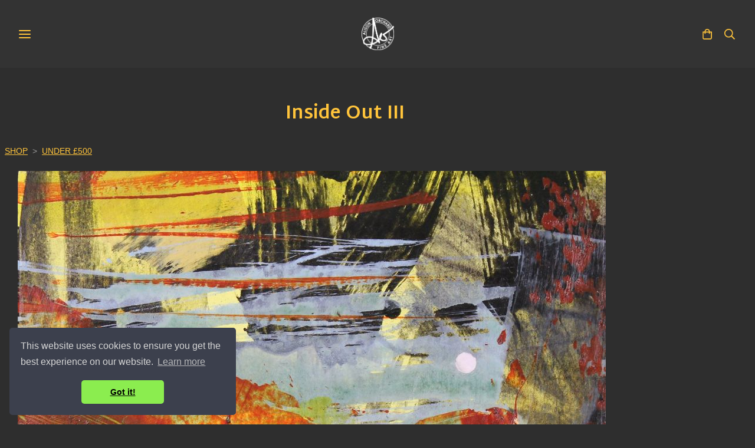

--- FILE ---
content_type: text/css;charset=utf-8
request_url: https://www.alisonorchard.com/palette.css?099074434334c2d68211bdd28aa0f981
body_size: 2937
content:
/** default Palette **/
:root {
	--colour-content_background-r: 46;
	--colour-content_background-g: 46;
	--colour-content_background-b: 46;
	--colour-content_background: #2e2e2e;
	--colour-alt_content_background-r: 158;
	--colour-alt_content_background-g: 156;
	--colour-alt_content_background-b: 146;
	--colour-alt_content_background: #9e9c92;
	--colour-alternative_content_background-r: 58;
	--colour-alternative_content_background-g: 58;
	--colour-alternative_content_background-b: 58;
	--colour-alternative_content_background: #3a3a3a;
	--colour-alt_alternative_content_background-r: 214;
	--colour-alt_alternative_content_background-g: 210;
	--colour-alt_alternative_content_background-b: 214;
	--colour-alt_alternative_content_background: #d6d2d6;
	--colour-content_text-r: 153;
	--colour-content_text-g: 153;
	--colour-content_text-b: 153;
	--colour-content_text: #999999;
	--colour-alt_content_text-r: 25;
	--colour-alt_content_text-g: 25;
	--colour-alt_content_text-b: 25;
	--colour-alt_content_text: #191919;
	--colour-content_link-r: 255;
	--colour-content_link-g: 196;
	--colour-content_link-b: 59;
	--colour-content_link: #ffc43b;
	--colour-alt_content_link-r: 255;
	--colour-alt_content_link-g: 196;
	--colour-alt_content_link-b: 59;
	--colour-alt_content_link: #ffc43b;
	--colour-content_heading-r: 255;
	--colour-content_heading-g: 196;
	--colour-content_heading-b: 59;
	--colour-content_heading: #ffc43b;
	--colour-alt_content_heading-r: 255;
	--colour-alt_content_heading-g: 196;
	--colour-alt_content_heading-b: 59;
	--colour-alt_content_heading: #ffc43b;
	--colour-accent-r: 255;
	--colour-accent-g: 196;
	--colour-accent-b: 59;
	--colour-accent: #ffc43b;
	--colour-alt_accent-r: 25;
	--colour-alt_accent-g: 25;
	--colour-alt_accent-b: 25;
	--colour-alt_accent: #191919;
	--colour-card_background-r: 51;
	--colour-card_background-g: 51;
	--colour-card_background-b: 51;
	--colour-card_background: #333333;
	--colour-alt_card_background-r: 214;
	--colour-alt_card_background-g: 210;
	--colour-alt_card_background-b: 214;
	--colour-alt_card_background: #d6d2d6;
	--colour-card_text-r: var(--colour-content_text-r, 153);
	--colour-card_text-g: var(--colour-content_text-g, 153);
	--colour-card_text-b: var(--colour-content_text-b, 153);
	--colour-card_text: var(--colour-content_text, #999999);
	--colour-alt_card_text-r: 46;
	--colour-alt_card_text-g: 46;
	--colour-alt_card_text-b: 46;
	--colour-alt_card_text: #2e2e2e;
	--colour-card_heading-r: var(--colour-content_heading-r, 255);
	--colour-card_heading-g: var(--colour-content_heading-g, 196);
	--colour-card_heading-b: var(--colour-content_heading-b, 59);
	--colour-card_heading: var(--colour-content_heading, #ffc43b);
	--colour-alt_card_heading-r: 153;
	--colour-alt_card_heading-g: 153;
	--colour-alt_card_heading-b: 153;
	--colour-alt_card_heading: #999999;
	--colour-card_link-r: var(--colour-content_link-r, 255);
	--colour-card_link-g: var(--colour-content_link-g, 196);
	--colour-card_link-b: var(--colour-content_link-b, 59);
	--colour-card_link: var(--colour-content_link, #ffc43b);
	--colour-alt_card_link-r: var(--colour-alt_content_link-r, 255);
	--colour-alt_card_link-g: var(--colour-alt_content_link-g, 196);
	--colour-alt_card_link-b: var(--colour-alt_content_link-b, 59);
	--colour-alt_card_link: var(--colour-alt_content_link, #ffc43b);
	--colour-border-r: 92;
	--colour-border-g: 92;
	--colour-border-b: 92;
	--colour-border: #5c5c5c;
	--colour-alt_border-r: 92;
	--colour-alt_border-g: 92;
	--colour-alt_border-b: 92;
	--colour-alt_border: #5c5c5c;
	--colour-primary_button_background-r: var(--colour-content_link-r, 255);
	--colour-primary_button_background-g: var(--colour-content_link-g, 196);
	--colour-primary_button_background-b: var(--colour-content_link-b, 59);
	--colour-primary_button_background: var(--colour-content_link, #ffc43b);
	--colour-alt_primary_button_background-r: var(--colour-alt_content_link-r, 255);
	--colour-alt_primary_button_background-g: var(--colour-alt_content_link-g, 196);
	--colour-alt_primary_button_background-b: var(--colour-alt_content_link-b, 59);
	--colour-alt_primary_button_background: var(--colour-alt_content_link, #ffc43b);
	--colour-primary_button_text-r: 18;
	--colour-primary_button_text-g: 18;
	--colour-primary_button_text-b: 18;
	--colour-primary_button_text: #121212;
	--colour-alt_primary_button_text-r: var(--colour-alt_content_background-r, 158);
	--colour-alt_primary_button_text-g: var(--colour-alt_content_background-g, 156);
	--colour-alt_primary_button_text-b: var(--colour-alt_content_background-b, 146);
	--colour-alt_primary_button_text: var(--colour-alt_content_background, #9e9c92);
	--colour-secondary_button_background-r: var(--colour-content_link-r, 255);
	--colour-secondary_button_background-g: var(--colour-content_link-g, 196);
	--colour-secondary_button_background-b: var(--colour-content_link-b, 59);
	--colour-secondary_button_background: var(--colour-content_link, #ffc43b);
	--colour-alt_secondary_button_background-r: 26;
	--colour-alt_secondary_button_background-g: 26;
	--colour-alt_secondary_button_background-b: 26;
	--colour-alt_secondary_button_background: #1a1a1a;
	--colour-alt_secondary_button_background: color-mix(in srgb, var(--colour-alt_content_text), #ffffff 50%);
	--colour-secondary_button_text-r: var(--colour-primary_button_text-r, 18);
	--colour-secondary_button_text-g: var(--colour-primary_button_text-g, 18);
	--colour-secondary_button_text-b: var(--colour-primary_button_text-b, 18);
	--colour-secondary_button_text: var(--colour-primary_button_text, #121212);
	--colour-alt_secondary_button_text-r: var(--colour-alt_primary_button_text-r, 158);
	--colour-alt_secondary_button_text-g: var(--colour-alt_primary_button_text-g, 156);
	--colour-alt_secondary_button_text-b: var(--colour-alt_primary_button_text-b, 146);
	--colour-alt_secondary_button_text: var(--colour-alt_primary_button_text, #9e9c92);
	--colour-tertiary_button_outline-r: var(--colour-secondary_button_background-r, 255);
	--colour-tertiary_button_outline-g: var(--colour-secondary_button_background-g, 196);
	--colour-tertiary_button_outline-b: var(--colour-secondary_button_background-b, 59);
	--colour-tertiary_button_outline: var(--colour-secondary_button_background, #ffc43b);
	--colour-alt_tertiary_button_outline-r: var(--colour-alt_primary_button_background-r, 255);
	--colour-alt_tertiary_button_outline-g: var(--colour-alt_primary_button_background-g, 196);
	--colour-alt_tertiary_button_outline-b: var(--colour-alt_primary_button_background-b, 59);
	--colour-alt_tertiary_button_outline: var(--colour-alt_primary_button_background, #ffc43b);
	--colour-tertiary_button_text-r: var(--colour-content_link-r, 255);
	--colour-tertiary_button_text-g: var(--colour-content_link-g, 196);
	--colour-tertiary_button_text-b: var(--colour-content_link-b, 59);
	--colour-tertiary_button_text: var(--colour-content_link, #ffc43b);
	--colour-alt_tertiary_button_text-r: var(--colour-alt_content_heading-r, 255);
	--colour-alt_tertiary_button_text-g: var(--colour-alt_content_heading-g, 196);
	--colour-alt_tertiary_button_text-b: var(--colour-alt_content_heading-b, 59);
	--colour-alt_tertiary_button_text: var(--colour-alt_content_heading, #ffc43b);
	--colour-content_icon-r: var(--colour-content_link-r, 255);
	--colour-content_icon-g: var(--colour-content_link-g, 196);
	--colour-content_icon-b: var(--colour-content_link-b, 59);
	--colour-content_icon: var(--colour-content_link, #ffc43b);
	--colour-alt_content_icon-r: var(--colour-alt_content_link-r, 255);
	--colour-alt_content_icon-g: var(--colour-alt_content_link-g, 196);
	--colour-alt_content_icon-b: var(--colour-alt_content_link-b, 59);
	--colour-alt_content_icon: var(--colour-alt_content_link, #ffc43b);
	--colour-content__form_background-r: 214;
	--colour-content__form_background-g: 210;
	--colour-content__form_background-b: 214;
	--colour-content__form_background: #d6d2d6;
	--colour-alt_content__form_background-r: var(--colour-alt_content_background-r, 158);
	--colour-alt_content__form_background-g: var(--colour-alt_content_background-g, 156);
	--colour-alt_content__form_background-b: var(--colour-alt_content_background-b, 146);
	--colour-alt_content__form_background: var(--colour-alt_content_background, #9e9c92);
	--colour-content__form_text-r: var(--colour-content_text-r, 153);
	--colour-content__form_text-g: var(--colour-content_text-g, 153);
	--colour-content__form_text-b: var(--colour-content_text-b, 153);
	--colour-content__form_text: var(--colour-content_text, #999999);
	--colour-alt_content__form_text-r: var(--colour-alt_content_text-r, 25);
	--colour-alt_content__form_text-g: var(--colour-alt_content_text-g, 25);
	--colour-alt_content__form_text-b: var(--colour-alt_content_text-b, 25);
	--colour-alt_content__form_text: var(--colour-alt_content_text, #191919);
	--colour-accent_best_text-r: 0;
	--colour-accent_best_text-g: 0;
	--colour-accent_best_text-b: 0;
	--colour-accent_best_text: #000000;
	--colour-accent_best_text: oklch(from var(--colour-accent) clamp(0, (l / 0.7 - 1) * -infinity, 1) 0 h);
	--colour-header__accent_icon-r: var(--colour-header__accent_text-r, 255);
	--colour-header__accent_icon-g: var(--colour-header__accent_text-g, 196);
	--colour-header__accent_icon-b: var(--colour-header__accent_text-b, 59);
	--colour-header__accent_icon: var(--colour-header__accent_text, #ffc43b);
	--colour-footer__accent_background-r: var(--colour-alternative_content_background-r, 58);
	--colour-footer__accent_background-g: var(--colour-alternative_content_background-g, 58);
	--colour-footer__accent_background-b: var(--colour-alternative_content_background-b, 58);
	--colour-footer__accent_background: var(--colour-alternative_content_background, #3a3a3a);
	--colour-footer__accent_text-r: var(--colour-footer__text-r, 153);
	--colour-footer__accent_text-g: var(--colour-footer__text-g, 153);
	--colour-footer__accent_text-b: var(--colour-footer__text-b, 153);
	--colour-footer__accent_text: var(--colour-footer__text, #999999);
	--colour-header__background-r: 51;
	--colour-header__background-g: 51;
	--colour-header__background-b: 51;
	--colour-header__background: #333333;
	--colour-header__dropdown_background-r: 58;
	--colour-header__dropdown_background-g: 58;
	--colour-header__dropdown_background-b: 58;
	--colour-header__dropdown_background: #3a3a3a;
	--colour-header__menu_text-r: var(--colour-content_heading-r, 255);
	--colour-header__menu_text-g: var(--colour-content_heading-g, 196);
	--colour-header__menu_text-b: var(--colour-content_heading-b, 59);
	--colour-header__menu_text: var(--colour-content_heading, #ffc43b);
	--colour-header__logo_text-r: var(--colour-content_heading-r, 255);
	--colour-header__logo_text-g: var(--colour-content_heading-g, 196);
	--colour-header__logo_text-b: var(--colour-content_heading-b, 59);
	--colour-header__logo_text: var(--colour-content_heading, #ffc43b);
	--colour-footer__background-r: var(--colour-content_background-r, 46);
	--colour-footer__background-g: var(--colour-content_background-g, 46);
	--colour-footer__background-b: var(--colour-content_background-b, 46);
	--colour-footer__background: var(--colour-content_background, #2e2e2e);
	--colour-footer__text-r: var(--colour-content_text-r, 153);
	--colour-footer__text-g: var(--colour-content_text-g, 153);
	--colour-footer__text-b: var(--colour-content_text-b, 153);
	--colour-footer__text: var(--colour-content_text, #999999);
	--colour-footer__icon-r: var(--colour-footer__heading-r, 255);
	--colour-footer__icon-g: var(--colour-footer__heading-g, 196);
	--colour-footer__icon-b: var(--colour-footer__heading-b, 59);
	--colour-footer__icon: var(--colour-footer__heading, #ffc43b);
	--colour-footer__heading-r: var(--colour-content_heading-r, 255);
	--colour-footer__heading-g: var(--colour-content_heading-g, 196);
	--colour-footer__heading-b: var(--colour-content_heading-b, 59);
	--colour-footer__heading: var(--colour-content_heading, #ffc43b);
	--colour-header__border-r: var(--colour-border-r, 92);
	--colour-header__border-g: var(--colour-border-g, 92);
	--colour-header__border-b: var(--colour-border-b, 92);
	--colour-header__border: var(--colour-border, #5c5c5c);
	--colour-header__icon-r: 255;
	--colour-header__icon-g: 196;
	--colour-header__icon-b: 59;
	--colour-header__icon: #ffc43b;
	--colour-header__dropdown_text-r: 255;
	--colour-header__dropdown_text-g: 196;
	--colour-header__dropdown_text-b: 59;
	--colour-header__dropdown_text: #ffc43b;
	--colour-footer__border-r: var(--colour-accent-r, 255);
	--colour-footer__border-g: var(--colour-accent-g, 196);
	--colour-footer__border-b: var(--colour-accent-b, 59);
	--colour-footer__border: var(--colour-accent, #ffc43b);
	--colour-header__accent_background-r: 92;
	--colour-header__accent_background-g: 91;
	--colour-header__accent_background-b: 88;
	--colour-header__accent_background: #5c5b58;
	--colour-header__accent_text-r: var(--colour-alt_content_heading-r, 255);
	--colour-header__accent_text-g: var(--colour-alt_content_heading-g, 196);
	--colour-header__accent_text-b: var(--colour-alt_content_heading-b, 59);
	--colour-header__accent_text: var(--colour-alt_content_heading, #ffc43b);
	--colour-header__dropdown_border-r: 18;
	--colour-header__dropdown_border-g: 18;
	--colour-header__dropdown_border-b: 18;
	--colour-header__dropdown_border: #121212;
	--colour-content_text_muted-r: 153;
	--colour-content_text_muted-g: 153;
	--colour-content_text_muted-b: 153;
	--colour-content_text_muted: #999999;
	--colour-content_text_muted: oklch(from var(--colour-content_text) calc(l + 0.2) c h);
	--colour-border_best_text-r: 255;
	--colour-border_best_text-g: 255;
	--colour-border_best_text-b: 255;
	--colour-border_best_text: #ffffff;
	--colour-border_best_text: oklch(from var(--colour-border) clamp(0, (l / 0.7 - 1) * -infinity, 1) 0 h);
	@supports (color: contrast-color(red)) {
		--colour-border_best_text: contrast-color(var(--colour-border));
	}

}

/** contrast Palette **/
.palette-contrast {
	--colour-content_background-r: var(--colour-alt_content_background-r);
	--colour-content_background-g: var(--colour-alt_content_background-g);
	--colour-content_background-b: var(--colour-alt_content_background-b);
	--colour-content_background: var(--colour-alt_content_background);
	--colour-alternative_content_background-r: var(--colour-alt_alternative_content_background-r);
	--colour-alternative_content_background-g: var(--colour-alt_alternative_content_background-g);
	--colour-alternative_content_background-b: var(--colour-alt_alternative_content_background-b);
	--colour-alternative_content_background: var(--colour-alt_alternative_content_background);
	--colour-content_text-r: var(--colour-alt_content_text-r);
	--colour-content_text-g: var(--colour-alt_content_text-g);
	--colour-content_text-b: var(--colour-alt_content_text-b);
	--colour-content_text: var(--colour-alt_content_text);
	--colour-content_link-r: var(--colour-alt_content_link-r);
	--colour-content_link-g: var(--colour-alt_content_link-g);
	--colour-content_link-b: var(--colour-alt_content_link-b);
	--colour-content_link: var(--colour-alt_content_link);
	--colour-content_heading-r: var(--colour-alt_content_heading-r);
	--colour-content_heading-g: var(--colour-alt_content_heading-g);
	--colour-content_heading-b: var(--colour-alt_content_heading-b);
	--colour-content_heading: var(--colour-alt_content_heading);
	--colour-accent-r: var(--colour-alt_accent-r);
	--colour-accent-g: var(--colour-alt_accent-g);
	--colour-accent-b: var(--colour-alt_accent-b);
	--colour-accent: var(--colour-alt_accent);
	--colour-card_background-r: var(--colour-alt_card_background-r);
	--colour-card_background-g: var(--colour-alt_card_background-g);
	--colour-card_background-b: var(--colour-alt_card_background-b);
	--colour-card_background: var(--colour-alt_card_background);
	--colour-card_text-r: var(--colour-alt_card_text-r);
	--colour-card_text-g: var(--colour-alt_card_text-g);
	--colour-card_text-b: var(--colour-alt_card_text-b);
	--colour-card_text: var(--colour-alt_card_text);
	--colour-card_heading-r: var(--colour-alt_card_heading-r);
	--colour-card_heading-g: var(--colour-alt_card_heading-g);
	--colour-card_heading-b: var(--colour-alt_card_heading-b);
	--colour-card_heading: var(--colour-alt_card_heading);
	--colour-card_link-r: var(--colour-alt_card_link-r);
	--colour-card_link-g: var(--colour-alt_card_link-g);
	--colour-card_link-b: var(--colour-alt_card_link-b);
	--colour-card_link: var(--colour-alt_card_link);
	--colour-border-r: var(--colour-alt_border-r);
	--colour-border-g: var(--colour-alt_border-g);
	--colour-border-b: var(--colour-alt_border-b);
	--colour-border: var(--colour-alt_border);
	--colour-primary_button_background-r: var(--colour-alt_primary_button_background-r);
	--colour-primary_button_background-g: var(--colour-alt_primary_button_background-g);
	--colour-primary_button_background-b: var(--colour-alt_primary_button_background-b);
	--colour-primary_button_background: var(--colour-alt_primary_button_background);
	--colour-primary_button_text-r: var(--colour-alt_primary_button_text-r);
	--colour-primary_button_text-g: var(--colour-alt_primary_button_text-g);
	--colour-primary_button_text-b: var(--colour-alt_primary_button_text-b);
	--colour-primary_button_text: var(--colour-alt_primary_button_text);
	--colour-secondary_button_background-r: var(--colour-alt_secondary_button_background-r);
	--colour-secondary_button_background-g: var(--colour-alt_secondary_button_background-g);
	--colour-secondary_button_background-b: var(--colour-alt_secondary_button_background-b);
	--colour-secondary_button_background: var(--colour-alt_secondary_button_background);
	--colour-secondary_button_text-r: var(--colour-alt_secondary_button_text-r);
	--colour-secondary_button_text-g: var(--colour-alt_secondary_button_text-g);
	--colour-secondary_button_text-b: var(--colour-alt_secondary_button_text-b);
	--colour-secondary_button_text: var(--colour-alt_secondary_button_text);
	--colour-tertiary_button_outline-r: var(--colour-alt_tertiary_button_outline-r);
	--colour-tertiary_button_outline-g: var(--colour-alt_tertiary_button_outline-g);
	--colour-tertiary_button_outline-b: var(--colour-alt_tertiary_button_outline-b);
	--colour-tertiary_button_outline: var(--colour-alt_tertiary_button_outline);
	--colour-tertiary_button_text-r: var(--colour-alt_tertiary_button_text-r);
	--colour-tertiary_button_text-g: var(--colour-alt_tertiary_button_text-g);
	--colour-tertiary_button_text-b: var(--colour-alt_tertiary_button_text-b);
	--colour-tertiary_button_text: var(--colour-alt_tertiary_button_text);
	--colour-content_icon-r: var(--colour-alt_content_icon-r);
	--colour-content_icon-g: var(--colour-alt_content_icon-g);
	--colour-content_icon-b: var(--colour-alt_content_icon-b);
	--colour-content_icon: var(--colour-alt_content_icon);
	--colour-content__form_background-r: var(--colour-alt_content__form_background-r);
	--colour-content__form_background-g: var(--colour-alt_content__form_background-g);
	--colour-content__form_background-b: var(--colour-alt_content__form_background-b);
	--colour-content__form_background: var(--colour-alt_content__form_background);
	--colour-content__form_text-r: var(--colour-alt_content__form_text-r);
	--colour-content__form_text-g: var(--colour-alt_content__form_text-g);
	--colour-content__form_text-b: var(--colour-alt_content__form_text-b);
	--colour-content__form_text: var(--colour-alt_content__form_text);
}

/** link Palette **/
.palette-link {
	--colour-accent-r: 25;
	--colour-accent-g: 25;
	--colour-accent-b: 25;
	--colour-accent: #191919;
	--colour-border-r: 25;
	--colour-border-g: 25;
	--colour-border-b: 25;
	--colour-border: #191919;
	--colour-card_link-r: 255;
	--colour-card_link-g: 196;
	--colour-card_link-b: 59;
	--colour-card_link: #ffc43b;
	--colour-card_text-r: 46;
	--colour-card_text-g: 46;
	--colour-card_text-b: 46;
	--colour-card_text: #2e2e2e;
	--colour-card_heading-r: 153;
	--colour-card_heading-g: 153;
	--colour-card_heading-b: 153;
	--colour-card_heading: #999999;
	--colour-content_icon-r: 255;
	--colour-content_icon-g: 196;
	--colour-content_icon-b: 59;
	--colour-content_icon: #ffc43b;
	--colour-content_link-r: 163;
	--colour-content_link-g: 153;
	--colour-content_link-b: 33;
	--colour-content_link: #a39921;
	--colour-content_text-r: 25;
	--colour-content_text-g: 25;
	--colour-content_text-b: 25;
	--colour-content_text: #191919;
	--colour-card_background-r: 214;
	--colour-card_background-g: 210;
	--colour-card_background-b: 214;
	--colour-card_background: #d6d2d6;
	--colour-content_heading-r: 46;
	--colour-content_heading-g: 46;
	--colour-content_heading-b: 46;
	--colour-content_heading: #2e2e2e;
	--colour-content_background-r: 214;
	--colour-content_background-g: 210;
	--colour-content_background-b: 214;
	--colour-content_background: #d6d2d6;
	--colour-primary_button_text-r: 135;
	--colour-primary_button_text-g: 132;
	--colour-primary_button_text-b: 116;
	--colour-primary_button_text: #878474;
	--colour-tertiary_button_text-r: 46;
	--colour-tertiary_button_text-g: 46;
	--colour-tertiary_button_text-b: 46;
	--colour-tertiary_button_text: #2e2e2e;
	--colour-secondary_button_text-r: 135;
	--colour-secondary_button_text-g: 132;
	--colour-secondary_button_text-b: 116;
	--colour-secondary_button_text: #878474;
	--colour-tertiary_button_outline-r: 255;
	--colour-tertiary_button_outline-g: 196;
	--colour-tertiary_button_outline-b: 59;
	--colour-tertiary_button_outline: #ffc43b;
	--colour-primary_button_background-r: 255;
	--colour-primary_button_background-g: 196;
	--colour-primary_button_background-b: 59;
	--colour-primary_button_background: #ffc43b;
	--colour-secondary_button_background-r: 140;
	--colour-secondary_button_background-g: 140;
	--colour-secondary_button_background-b: 140;
	--colour-secondary_button_background: #8c8c8c;
	--colour-content_text_muted-r: 25;
	--colour-content_text_muted-g: 25;
	--colour-content_text_muted-b: 25;
	--colour-content_text_muted: #191919;
	--colour-content_text_muted: oklch(from var(--colour-content_text) calc(l + 0.2) c h);
	--colour-border_best_text-r: 255;
	--colour-border_best_text-g: 255;
	--colour-border_best_text-b: 255;
	--colour-border_best_text: #ffffff;
	--colour-border_best_text: oklch(from var(--colour-border) clamp(0, (l / 0.7 - 1) * -infinity, 1) 0 h);
	@supports (color: contrast-color(red)) {
		--colour-border_best_text: contrast-color(var(--colour-border));
	}

}

/* ---------------------------------
Misc
--------------------------------- */
.text-muted {
    color: var(--content_text_muted);
}

/* ---------------------------------
Incorporate header into first block
--------------------------------- */
.header--incorporated:not(.is-stuck):not(.is-hidden) .s-header__bar.s-header__bar--navigation {
	background-color: var(--colour-content_background);
}

.header--incorporated:not(.is-stuck):not(.is-hidden) .s-header__menu-toggle .hamburger,
.header--incorporated:not(.is-stuck):not(.is-hidden) a .icon,
.header--incorporated:not(.is-stuck):not(.is-hidden) .s-header__bar:not(.s-header__bar--navigation) .icon,
.header--incorporated:not(.is-stuck):not(.is-hidden) .s-header__bar a .icon,
.header--incorporated:not(.is-stuck):not(.is-hidden) .s-header__bar .icon a,
.header--incorporated:not(.is-stuck):not(.is-hidden) .sm-shop .sm-shop-toggle__icon {
	fill: var(--colour-content_heading);
	color: var(--colour-content_heading);
}

.header--incorporated:not(.is-stuck):not(.is-hidden) .s-header__bar,
.header--incorporated:not(.is-stuck):not(.is-hidden) .sm-shop a,
.header--incorporated:not(.is-stuck):not(.is-hidden) .logo--text {
	color: var(--colour-content_heading);
}

.header--incorporated:not(.is-stuck):not(.is-hidden) .sm-menu > li > a > .sub-arrow {
	border-color: var(--colour-content_heading) transparent transparent transparent;
}

.header--incorporated:not(.is-stuck):not(.is-hidden) .s-header__bar--border,
.header--incorporated:not(.is-stuck):not(.is-hidden) .s-navigation--border {
	border-color: var(--colour-border);
}

.header--incorporated:not(.is-stuck):not(.is-hidden) .s-header__item--tagline p {
	color: var(--colour-content_text);
}

.header--incorporated:not(.is-stuck):not(.is-hidden) .s-header__item--tagline .heading {
	color: var(--colour-content_text);
}

@media (min-width: 768px) {
	.header--incorporated:not(.is-stuck):not(.is-hidden) .sm-menu:not(.is-mobile-menu) a {
		color: var(--colour-content_heading);
	}
}

/* -----------------------------------------
Incorporate header (specific to new headers)
------------------------------------------ */
.header--incorporated:not(.is-stuck):not(.is-hidden) .b-header {
	color: var(--colour-content_text);
	border-color: var(--colour-border);
}

.header--incorporated:not(.is-stuck):not(.is-hidden) .b-header .logo,
.header--incorporated:not(.is-stuck):not(.is-hidden) .b-header .heading,
.header--incorporated:not(.is-stuck):not(.is-hidden) .b-header .subheading {
	color: var(--colour-content_heading);
}

.header--incorporated:not(.is-stuck):not(.is-hidden) .b-header .icon,
.header--incorporated:not(.is-stuck):not(.is-hidden) .b-header .icon::before,
.header--incorporated:not(.is-stuck):not(.is-hidden) .b-header .icon::after {
	color: var(--colour-content_icon);
}

.header--incorporated:not(.is-stuck):not(.is-hidden) .b-header .b-header__bar.is-solid,
.header--incorporated:not(.is-stuck):not(.is-hidden) .b-header .b-header__bar .b-header__bar-bg,
.header--incorporated:not(.is-stuck):not(.is-hidden) .b-header .b-header__menu-bar.is-solid,
.header--incorporated:not(.is-stuck):not(.is-hidden) .b-header .b-header__menu-bar .b-header__bar-bg {
	background-color: var(--colour-content_background);
}

.header--incorporated:not(.is-stuck):not(.is-hidden) .b-header .b-header__bar,
.header--incorporated:not(.is-stuck):not(.is-hidden) .b-header .b-header__bar::before,
.header--incorporated:not(.is-stuck):not(.is-hidden) .b-header .b-header__menu-bar,
.header--incorporated:not(.is-stuck):not(.is-hidden) .b-header .b-header__menu-bar::before {
	border-color: var(--colour-border);
}

/* ---------------------------------
Non content builder classes
--------------------------------- */
.card {
	background-color: var(--colour-card_background);
	color: var(--colour-card_text);
}

.card-heading-color {
	color: var(--colour-card_heading);
}

.card-text-color {
	color: var(--colour-card_text);
}

.card-link-color {
	color: var(--colour-card_link);
}

.card-link-fill {
	fill: var(--colour-card_link);
}

.border-color,
.border-color::before {
	border-color: var(--colour-border);
}

.accent-color {
	color: var(--colour-accent);
}

.accent-fill {
	fill: var(--colour-accent);
}

.heading-color {
	color: var(--colour-content_heading);
}

.heading-fill {
	fill: var(--colour-content_heading);
}

.link-color {
	color: var(--colour-content_link);
}

.text-color {
	color: var(--colour-content_text);
}


/* ---------------------------------
Buttons
--------------------------------- */
.btn--primary,
.button--primary {
	border-color: var(--colour-primary_button_background);
	background-color: var(--colour-primary_button_background);
	color: var(--colour-primary_button_text);
}

.btn--secondary,
.button--secondary {
	border-color: var(--colour-secondary_button_background);
	background-color: var(--colour-secondary_button_background);
	color: var(--colour-secondary_button_text);
}

.btn--tertiary,
.button--tertiary {
	border-color: var(--colour-tertiary_button_outline);
	color: var(--colour-tertiary_button_text);
}

.btn--primary.btn--loading::after,
.button--primary.button--loading::after {
	border-left-color: var(--colour-primary_button_text);
	border-bottom-color: var(--colour-primary_button_text);
}

.btn--secondary.btn--loading::after,
.button--secondary.button--loading::after {
	border-left-color: var(--colour-secondary_button_text);
	border-bottom-color: var(--colour-secondary_button_text);
}

.btn--tertiary.btn--loading::after,
.button--tertiary.button--loading::after {
	border-left-color: var(--colour-tertiary_button_text);
	border-bottom-color: var(--colour-tertiary_button_text);
}


/* ---------------------------------
Shop
--------------------------------- */
.shop-category .shop-search .button {
	border-color: var(--colour-border);
	background-color: var(--colour-content__form_background);
	color: var(--colour-content__form_text);
}

.shop-category .shop-quantity .shop-quantity__btn {
	border-color: var(--colour-border);
	background-color: var(--colour-border);
	color: var(--colour-border_best_text);
}


/* ---------------------------------
Modals
--------------------------------- */
.modal .modal__container {
	background-color: var(--colour-content_background);
}

.modal .modal__title,
.modal .modal__close {
	color: var(--colour-content_heading);
}

.modal .modal__content {
	color: var(--colour-content_text);
}


/* ---------------------------------
Livesites (Shop, Checkout, Accounts, etc)
--------------------------------- */
.text-input,
.dropdown-select,
.checkbox-input,
.radio-input,
.form-fields--radio-list .form-fields__field,
.text-panel,
.faux-dropdown-select {
	border-color: var(--colour-border);
	background-color: var(--colour-content__form_background);
	color: var(--colour-content__form_text);
}

.hr-text::after,
.hr-text::before {
	background-color: var(--colour-border);
}

.text-input::placeholder {
	color: var(--colour-content_text);
}

.checkbox-input:checked,
.radio-input:checked {
	border-color: var(--colour-primary_button_background);
	background-color: var(--colour-primary_button_background);
}

.radio-input:after,
.checkbox-input:after,
.order-summary__button .btn::after {
	background-color: var(--colour-primary_button_text);
}

.loader:before {
	border-color: var(--colour-border);
	border-top-color: var(--colour-card_link);
}
